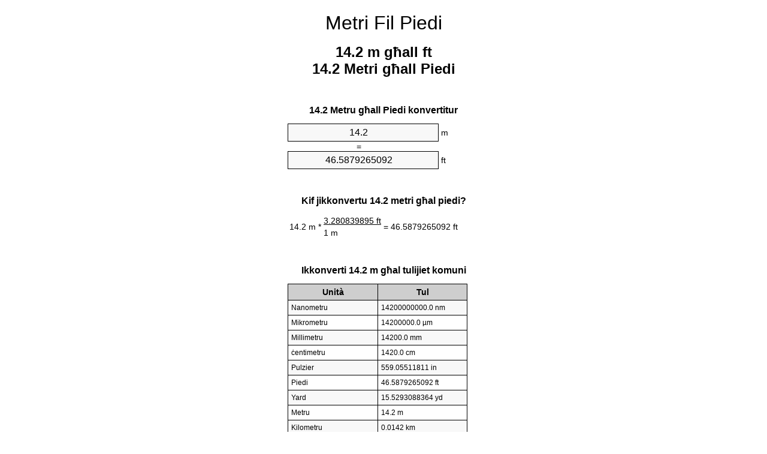

--- FILE ---
content_type: text/html
request_url: https://meters-to-feet.appspot.com/3/mt/14.2-metri-fil-piedi.html
body_size: 5534
content:
<!DOCTYPE html><html dir="ltr" lang="mt"><head><meta charset="utf-8"><title>14.2 M għall Ft konvertitur unità | 14.2 Metri għall Piedi konvertitur unità</title> <meta name="description" content="14.2 m għall ft (14.2 metri għall piedi) konvertitur unità. Ikkonverti 14.2 Metru għall Piedi bil-formula, konverżjoni tulijiet komuni, it-tabelli ta 'konverżjoni u aktar."> <meta name="keywords" content="14.2 Metru għall ft, 14.2 Metru għall Piedi, 14.2 m għall Piedi, 14.2 m għall ft, 14.2 Metri għall Piedi"><meta name="viewport" content="width=device-width, initial-scale=1, maximum-scale=1, user-scalable=0"><link rel="icon" type="image/x-icon" href="https://meters-to-feet.appspot.com/favicon.ico"><link rel="shortcut icon" type="image/x-icon" href="https://meters-to-feet.appspot.com/favicon.ico"><link rel="icon" type="image/gif" href="https://meters-to-feet.appspot.com/favicon.gif"><link rel="icon" type="image/png" href="https://meters-to-feet.appspot.com/favicon.png"><link rel="apple-touch-icon" href="https://meters-to-feet.appspot.com/apple-touch-icon.png"><link rel="apple-touch-icon" href="https://meters-to-feet.appspot.com/apple-touch-icon-57x57.png" sizes="57x57"><link rel="apple-touch-icon" href="https://meters-to-feet.appspot.com/apple-touch-icon-60x60.png" sizes="60x60"><link rel="apple-touch-icon" href="https://meters-to-feet.appspot.com/apple-touch-icon-72x72.png" sizes="72x72"><link rel="apple-touch-icon" href="https://meters-to-feet.appspot.com/apple-touch-icon-76x76.png" sizes="76x76"><link rel="apple-touch-icon" href="https://meters-to-feet.appspot.com/apple-touch-icon-114x114.png" sizes="114x114"><link rel="apple-touch-icon" href="https://meters-to-feet.appspot.com/apple-touch-icon-120x120.png" sizes="120x120"><link rel="apple-touch-icon" href="https://meters-to-feet.appspot.com/apple-touch-icon-128x128.png" sizes="128x128"><link rel="apple-touch-icon" href="https://meters-to-feet.appspot.com/apple-touch-icon-144x144.png" sizes="144x144"><link rel="apple-touch-icon" href="https://meters-to-feet.appspot.com/apple-touch-icon-152x152.png" sizes="152x152"><link rel="apple-touch-icon" href="https://meters-to-feet.appspot.com/apple-touch-icon-180x180.png" sizes="180x180"><link rel="apple-touch-icon" href="https://meters-to-feet.appspot.com/apple-touch-icon-precomposed.png"><link rel="icon" type="image/png" href="https://meters-to-feet.appspot.com/favicon-16x16.png" sizes="16x16"><link rel="icon" type="image/png" href="https://meters-to-feet.appspot.com/favicon-32x32.png" sizes="32x32"><link rel="icon" type="image/png" href="https://meters-to-feet.appspot.com/favicon-96x96.png" sizes="96x96"><link rel="icon" type="image/png" href="https://meters-to-feet.appspot.com/favicon-160x160.png" sizes="160x160"><link rel="icon" type="image/png" href="https://meters-to-feet.appspot.com/favicon-192x192.png" sizes="192x192"><link rel="icon" type="image/png" href="https://meters-to-feet.appspot.com/favicon-196x196.png" sizes="196x196"><link rel="alternate" href="https://meters-to-feet.appspot.com/14.2-meters-to-feet.html" hreflang="en"><link rel="alternate" href="https://meters-to-feet.appspot.com/0/bg/14.2-metra-v-kraka.html" hreflang="bg"><link rel="alternate" href="https://meters-to-feet.appspot.com/0/cs/14.2-metry-na-stopy.html" hreflang="cs"><link rel="alternate" href="https://meters-to-feet.appspot.com/0/da/14.2-meter-til-fodder.html" hreflang="da"><link rel="alternate" href="https://meters-to-feet.appspot.com/0/de/14.2-meter-in-fuss.html" hreflang="de"><link rel="alternate" href="https://meters-to-feet.appspot.com/1/el/14.2-metra-se-podia.html" hreflang="el"><link rel="alternate" href="https://meters-to-feet.appspot.com/1/es/14.2-metros-en-pies.html" hreflang="es"><link rel="alternate" href="https://meters-to-feet.appspot.com/1/et/14.2-meetrit-et-jalga.html" hreflang="et"><link rel="alternate" href="https://meters-to-feet.appspot.com/1/fi/14.2-metriae-jalkaa.html" hreflang="fi"><link rel="alternate" href="https://meters-to-feet.appspot.com/2/fr/14.2-metres-en-pieds.html" hreflang="fr"><link rel="alternate" href="https://meters-to-feet.appspot.com/2/hr/14.2-metara-u-stopala.html" hreflang="hr"><link rel="alternate" href="https://meters-to-feet.appspot.com/2/hu/14.2-meter-lab.html" hreflang="hu"><link rel="alternate" href="https://meters-to-feet.appspot.com/2/it/14.2-metri-in-piedi.html" hreflang="it"><link rel="alternate" href="https://meters-to-feet.appspot.com/3/lt/14.2-metru-iki-pedu.html" hreflang="lt"><link rel="alternate" href="https://meters-to-feet.appspot.com/3/mt/14.2-metri-fil-piedi.html" hreflang="mt"><link rel="alternate" href="https://meters-to-feet.appspot.com/3/nl/14.2-meters-naar-voeten.html" hreflang="nl"><link rel="alternate" href="https://meters-to-feet.appspot.com/3/pl/14.2-metry-na-stopy.html" hreflang="pl"><link rel="alternate" href="https://meters-to-feet.appspot.com/4/pt/14.2-metros-em-pes.html" hreflang="pt"><link rel="alternate" href="https://meters-to-feet.appspot.com/4/ro/14.2-metri-in-picioare.html" hreflang="ro"><link rel="alternate" href="https://meters-to-feet.appspot.com/4/sk/14.2-meter-na-stopa.html" hreflang="sk"><link rel="alternate" href="https://meters-to-feet.appspot.com/4/sv/14.2-meter-till-fot.html" hreflang="sv"><link rel="alternate" href="https://meters-to-feet.appspot.com/5/af/14.2-meter-in-voete.html" hreflang="af"><link rel="alternate" href="https://meters-to-feet.appspot.com/5/ar/14.2-meters-to-feet.html" hreflang="ar"><link rel="alternate" href="https://meters-to-feet.appspot.com/5/az/14.2-ayaq-metr.html" hreflang="az"><link rel="alternate" href="https://meters-to-feet.appspot.com/5/bn/14.2-meters-to-feet.html" hreflang="bn"><link rel="alternate" href="https://meters-to-feet.appspot.com/6/ca/14.2-metres-a-peus.html" hreflang="ca"><link rel="alternate" href="https://meters-to-feet.appspot.com/6/hi/14.2-meetar-se-pair.html" hreflang="hi"><link rel="alternate" href="https://meters-to-feet.appspot.com/6/id/14.2-meter-ke-kaki.html" hreflang="id"><link rel="alternate" href="https://meters-to-feet.appspot.com/6/ja/14.2-meters-to-feet.html" hreflang="ja"><link rel="alternate" href="https://meters-to-feet.appspot.com/7/ko/14.2-meters-to-feet.html" hreflang="ko"><link rel="alternate" href="https://meters-to-feet.appspot.com/7/no/14.2-meter-til-ootter.html" hreflang="no"><link rel="alternate" href="https://meters-to-feet.appspot.com/7/ru/14.2-metrov-v-nogi.html" hreflang="ru"><link rel="alternate" href="https://meters-to-feet.appspot.com/7/sl/14.2-metrov-v-cevelj.html" hreflang="sl"><link rel="alternate" href="https://meters-to-feet.appspot.com/8/sq/14.2-metra-ne-kembe.html" hreflang="sq"><link rel="alternate" href="https://meters-to-feet.appspot.com/8/th/14.2-meters-to-feet.html" hreflang="th"><link rel="alternate" href="https://meters-to-feet.appspot.com/8/gu/14.2-meters-to-feet.html" hreflang="gu"><link rel="alternate" href="https://meters-to-feet.appspot.com/8/tr/14.2-metre-fite.html" hreflang="tr"><link rel="alternate" href="https://meters-to-feet.appspot.com/9/uk/14.2-metry-v-nohy.html" hreflang="uk"><link rel="alternate" href="https://meters-to-feet.appspot.com/9/vi/14.2-met-sang-feet.html" hreflang="vi"><link rel="alternate" href="https://meters-to-feet.appspot.com/9/zhs/14.2-meters-to-feet.html" hreflang="zh-Hans"><link rel="alternate" href="https://meters-to-feet.appspot.com/9/zht/14.2-meters-to-feet.html" hreflang="zh-Hant"><link rel="alternate" href="https://meters-to-feet.appspot.com/10/engb/14.2-metres-to-feet.html" hreflang="en-GB"><link rel="alternate" href="https://meters-to-feet.appspot.com/10/x/14.2-meters-to-feet.html" hreflang="x-default"><link rel="canonical" href="https://meters-to-feet.appspot.com/3/mt/14.2-metri-fil-piedi.html"> <meta name="robots" content="index,follow"> <style type="text/css">*{font-family:arial,sans-serif;-webkit-appearance:none;-webkit-touch-callout:none;font-size:14px}body{margin:0;padding:0}.wrapper{width:320px;overflow:hidden;margin:0 auto;background-color:#fff}.header{overflow:hidden;text-align:center;padding-top:20px}.header a,.header a:active,.header a:hover{font-size:32px;color:#000;text-align:center;text-decoration:none}h1,h2{width:100%;text-align:center;font-weight:bold}h1,h1 span{font-size:24px}h2{font-size:16px;padding-top:30px}img{padding-left:5px;width:310px;height:705px}.text{padding:0 5px 5px 5px}.text a,.text a:hover,.text a:active{color:#005dab}.link_list,.footer ol{list-style:none;padding:0}.link_list li,.footer ol li{width:310px;padding:5px}.link_list li h3{padding:0;margin:0}.link_list li a,.link_list li a:hover,.link_list li a:active,.footer ol li a,.footer ol li a:hover,.footer ol li a:active,.footer ol li span{display:block;padding:5px 0 5px 0;color:#000;text-decoration:none}.link_list li a:hover,.footer ol li a:hover{text-decoration:underline}.link_list li a:after{content:"〉";float:right}input{width:240px;text-align:center;background-color:#f8f8f8;border:1px solid #000;padding:5px;font-size:16px}.center{padding-left:115px}.underline{text-decoration:underline;width:70px}.center1{text-align:center}.left{text-align:left}.right{text-align:right}.common,.common th,.common td{border:1px solid #000;border-collapse:collapse;padding:5px;width:300px}.common th{background-color:#cecece}.common td{width:50%;font-size:12px}.conversion{margin-bottom:20px}.b1{background-color:#f8f8f8}.footer{overflow:hidden;background-color:#dcdcdc;margin-top:30px}.footer ol li,.footer ol li a,.footer ol li span{text-align:center;color:#666}</style><script type="text/javascript">function roundNumber(a,b){return Math.round(Math.round(a*Math.pow(10,b+1))/Math.pow(10,1))/Math.pow(10,b)}function convert(e,a,d,f){var c=document.getElementById(e).value;var b="";if(c!=""){if(!isNaN(c)){b=roundNumber(c*d,f)}}if(document.getElementById(a).hasAttribute("value")){document.getElementById(a).value=b}else{document.getElementById(a).textContent=b}};</script> </head><body><div class="wrapper"><div class="header"><header><a title="Metri fil piedi konvertitur unità" href="https://meters-to-feet.appspot.com/3/mt/">Metri Fil Piedi</a></header></div><div><h1>14.2 m għall ft<br>14.2 Metri għall Piedi</h1></div><div><div><h2>14.2 Metru għall Piedi konvertitur</h2></div><div><form><div><input id="from" type="number" min="0" max="1000000000000" step="any" placeholder="1" onkeyup="convert('from', 'to', 3.28083989501, 10);" onchange="convert('from', 'to', 3.28083989501, 10);" value="14.2">&nbsp;<span class="unit">m</span></div><div class="center">=</div><div><input id="to" type="number" min="0" max="1000000000000" step="any" placeholder="1" onkeyup="convert('to', 'from', 0.3048, 10);" onchange="convert('to', 'from', 0.3048, 10);" value="46.5879265092">&nbsp;<span class="unit">ft</span></div></form></div></div><div><div><h2>Kif jikkonvertu 14.2 metri għal piedi?</h2></div><div><table><tr><td class="right" rowspan="2">14.2&nbsp;m *</td><td class="underline">3.280839895&nbsp;ft</td><td class="left" rowspan="2">=&nbsp;46.5879265092&nbsp;ft</td></tr><tr><td>1 m</td></tr></table></div></div><div><div><h2>Ikkonverti 14.2 m għal tulijiet komuni</h2></div><div><table class="common"><tr><th>Unità</th><th>Tul</th></tr><tr class="b1"><td>Nanometru</td><td>14200000000.0 nm</td></tr><tr><td>Mikrometru</td><td>14200000.0 µm</td></tr><tr class="b1"><td>Millimetru</td><td>14200.0 mm</td></tr><tr><td>ċentimetru</td><td>1420.0 cm</td></tr><tr class="b1"><td>Pulzier</td><td>559.05511811 in</td></tr><tr><td>Piedi</td><td>46.5879265092 ft</td></tr><tr class="b1"><td>Yard</td><td>15.5293088364 yd</td></tr><tr><td>Metru</td><td>14.2 m</td></tr><tr class="b1"><td>Kilometru</td><td>0.0142 km</td></tr><tr><td>Mil</td><td>0.0088234709 mi</td></tr><tr class="b1"><td>Mil nawtiku</td><td>0.0076673866 nmi</td></tr></table></div></div><div><div><h2>14.2 Metru konverżjoni tabella</h2></div><div><img alt="14.2 Metru konverżjoni tabella" src="https://meters-to-feet.appspot.com/image/14.2.png"></div></div><div><div><h2>Aktar metri għall piedi kalkoli</h2></div><div><ol class="link_list"><li class="b1"><a title="13.2 m għall ft | 13.2 Metri għall Piedi" href="https://meters-to-feet.appspot.com/3/mt/13.2-metri-fil-piedi.html">13.2 m għall Piedi</a></li><li><a title="13.3 m għall ft | 13.3 Metri għall Piedi" href="https://meters-to-feet.appspot.com/3/mt/13.3-metri-fil-piedi.html">13.3 Metri għall ft</a></li><li class="b1"><a title="13.4 m għall ft | 13.4 Metri għall Piedi" href="https://meters-to-feet.appspot.com/3/mt/13.4-metri-fil-piedi.html">13.4 Metri għall Piedi</a></li><li><a title="13.5 m għall ft | 13.5 Metri għall Piedi" href="https://meters-to-feet.appspot.com/3/mt/13.5-metri-fil-piedi.html">13.5 Metri għall ft</a></li><li class="b1"><a title="13.6 m għall ft | 13.6 Metri għall Piedi" href="https://meters-to-feet.appspot.com/3/mt/13.6-metri-fil-piedi.html">13.6 Metri għall Piedi</a></li><li><a title="13.7 m għall ft | 13.7 Metri għall Piedi" href="https://meters-to-feet.appspot.com/3/mt/13.7-metri-fil-piedi.html">13.7 Metri għall Piedi</a></li><li class="b1"><a title="13.8 m għall ft | 13.8 Metri għall Piedi" href="https://meters-to-feet.appspot.com/3/mt/13.8-metri-fil-piedi.html">13.8 m għall Piedi</a></li><li><a title="13.9 m għall ft | 13.9 Metri għall Piedi" href="https://meters-to-feet.appspot.com/3/mt/13.9-metri-fil-piedi.html">13.9 Metri għall Piedi</a></li><li class="b1"><a title="14 m għall ft | 14 Metri għall Piedi" href="https://meters-to-feet.appspot.com/3/mt/14-metri-fil-piedi.html">14 m għall Piedi</a></li><li><a title="14.1 m għall ft | 14.1 Metri għall Piedi" href="https://meters-to-feet.appspot.com/3/mt/14.1-metri-fil-piedi.html">14.1 Metri għall ft</a></li><li class="b1"><a title="14.2 m għall ft | 14.2 Metri għall Piedi" href="https://meters-to-feet.appspot.com/3/mt/14.2-metri-fil-piedi.html">14.2 m għall ft</a></li><li><a title="14.3 m għall ft | 14.3 Metri għall Piedi" href="https://meters-to-feet.appspot.com/3/mt/14.3-metri-fil-piedi.html">14.3 Metri għall Piedi</a></li><li class="b1"><a title="14.4 m għall ft | 14.4 Metri għall Piedi" href="https://meters-to-feet.appspot.com/3/mt/14.4-metri-fil-piedi.html">14.4 m għall ft</a></li><li><a title="14.5 m għall ft | 14.5 Metri għall Piedi" href="https://meters-to-feet.appspot.com/3/mt/14.5-metri-fil-piedi.html">14.5 Metri għall ft</a></li><li class="b1"><a title="14.6 m għall ft | 14.6 Metri għall Piedi" href="https://meters-to-feet.appspot.com/3/mt/14.6-metri-fil-piedi.html">14.6 m għall ft</a></li><li><a title="14.7 m għall ft | 14.7 Metri għall Piedi" href="https://meters-to-feet.appspot.com/3/mt/14.7-metri-fil-piedi.html">14.7 Metri għall ft</a></li><li class="b1"><a title="14.8 m għall ft | 14.8 Metri għall Piedi" href="https://meters-to-feet.appspot.com/3/mt/14.8-metri-fil-piedi.html">14.8 Metri għall Piedi</a></li><li><a title="14.9 m għall ft | 14.9 Metri għall Piedi" href="https://meters-to-feet.appspot.com/3/mt/14.9-metri-fil-piedi.html">14.9 m għall Piedi</a></li><li class="b1"><a title="15 m għall ft | 15 Metri għall Piedi" href="https://meters-to-feet.appspot.com/3/mt/15-metri-fil-piedi.html">15 m għall ft</a></li><li><a title="15.1 m għall ft | 15.1 Metri għall Piedi" href="https://meters-to-feet.appspot.com/3/mt/15.1-metri-fil-piedi.html">15.1 Metri għall Piedi</a></li><li class="b1"><a title="15.2 m għall ft | 15.2 Metri għall Piedi" href="https://meters-to-feet.appspot.com/3/mt/15.2-metri-fil-piedi.html">15.2 Metri għall ft</a></li></ol></div></div> <div><div><h2>Ortografija alternattiva</h2></div><div>14.2 Metru fil ft, 14.2 Metru għall ft, 14.2 Metru fil Piedi, 14.2 Metru għall Piedi, 14.2 m fil Piedi, 14.2 m għall Piedi, 14.2 m fil ft, 14.2 m għall ft, 14.2 Metri fil Piedi, 14.2 Metri għall Piedi</div></div> <div><div><h2>Lingwi Oħra</h2></div><div><ol class="link_list"><li class="b1"><a title="14.2 Meters to feet unit converter" href="https://meters-to-feet.appspot.com/14.2-meters-to-feet.html" hreflang="en">&lrm;14.2 Meters To Feet</a></li><li><a title="14.2 метра в крака преобразувател на единици" href="https://meters-to-feet.appspot.com/0/bg/14.2-metra-v-kraka.html" hreflang="bg">&lrm;14.2 Метра в Крака</a></li><li class="b1"><a title="14.2 metry na stopy převod jednotek" href="https://meters-to-feet.appspot.com/0/cs/14.2-metry-na-stopy.html" hreflang="cs">&lrm;14.2 Metry Na Stopy</a></li><li><a title="14.2 Meter til fødder enhedsomregner" href="https://meters-to-feet.appspot.com/0/da/14.2-meter-til-fodder.html" hreflang="da">&lrm;14.2 Meter Til Fødder</a></li><li class="b1"><a title="14.2 Meter in Fuß Einheitenumrechner" href="https://meters-to-feet.appspot.com/0/de/14.2-meter-in-fuss.html" hreflang="de">&lrm;14.2 Meter In Fuß</a></li><li><a title="14.2 μέτρα σε πόδια μετατροπέας μονάδων" href="https://meters-to-feet.appspot.com/1/el/14.2-metra-se-podia.html" hreflang="el">&lrm;14.2 μέτρα σε πόδια</a></li><li class="b1"><a title="14.2 Metros en pies conversor de unidades" href="https://meters-to-feet.appspot.com/1/es/14.2-metros-en-pies.html" hreflang="es">&lrm;14.2 Metros En Pies</a></li><li><a title="14.2 Meetrit et jalga ühikuteisendi" href="https://meters-to-feet.appspot.com/1/et/14.2-meetrit-et-jalga.html" hreflang="et">&lrm;14.2 Meetrit Et Jalga</a></li><li class="b1"><a title="14.2 Metriä jalkaa yksikkömuunnin" href="https://meters-to-feet.appspot.com/1/fi/14.2-metriae-jalkaa.html" hreflang="fi">&lrm;14.2 Metriä Jalkaa</a></li><li><a title="14.2 Mètres en pieds convertisseur d'unités" href="https://meters-to-feet.appspot.com/2/fr/14.2-metres-en-pieds.html" hreflang="fr">&lrm;14.2 Mètres En Pieds</a></li><li class="b1"><a title="14.2 Metara u stopala pretvornik jedinica" href="https://meters-to-feet.appspot.com/2/hr/14.2-metara-u-stopala.html" hreflang="hr">&lrm;14.2 Metara U Stopala</a></li><li><a title="14.2 Méter láb mértékegység átváltó" href="https://meters-to-feet.appspot.com/2/hu/14.2-meter-lab.html" hreflang="hu">&lrm;14.2 Méter Láb</a></li><li class="b1"><a title="14.2 Metri in piedi convertitore di unità" href="https://meters-to-feet.appspot.com/2/it/14.2-metri-in-piedi.html" hreflang="it">&lrm;14.2 Metri In Piedi</a></li><li><a title="14.2 Metrų iki pėdų vieneto konverterio" href="https://meters-to-feet.appspot.com/3/lt/14.2-metru-iki-pedu.html" hreflang="lt">&lrm;14.2 Metrų Iki Pėdų</a></li><li class="b1"><a title="14.2 Metri fil piedi konvertitur unità" href="https://meters-to-feet.appspot.com/3/mt/14.2-metri-fil-piedi.html" hreflang="mt">&lrm;14.2 Metri Fil Piedi</a></li><li><a title="14.2 Meters naar voeten eenheden converter" href="https://meters-to-feet.appspot.com/3/nl/14.2-meters-naar-voeten.html" hreflang="nl">&lrm;14.2 Meters Naar Voeten</a></li><li class="b1"><a title="14.2 Metry na stopy przelicznik jednostek" href="https://meters-to-feet.appspot.com/3/pl/14.2-metry-na-stopy.html" hreflang="pl">&lrm;14.2 Metry Na Stopy</a></li><li><a title="14.2 Metros em pés conversor de unidades" href="https://meters-to-feet.appspot.com/4/pt/14.2-metros-em-pes.html" hreflang="pt">&lrm;14.2 Metros Em Pés</a></li><li class="b1"><a title="14.2 Metri în picioare convertor unități de măsură" href="https://meters-to-feet.appspot.com/4/ro/14.2-metri-in-picioare.html" hreflang="ro">&lrm;14.2 Metri în Picioare</a></li><li><a title="14.2 Meter na stopa konvertor jednotiek" href="https://meters-to-feet.appspot.com/4/sk/14.2-meter-na-stopa.html" hreflang="sk">&lrm;14.2 Meter Na Stopa</a></li><li class="b1"><a title="14.2 Meter till fot enhetsomvandlaren" href="https://meters-to-feet.appspot.com/4/sv/14.2-meter-till-fot.html" hreflang="sv">&lrm;14.2 Meter Till Fot</a></li><li><a title="14.2 Meter in voete eenheid converter" href="https://meters-to-feet.appspot.com/5/af/14.2-meter-in-voete.html" hreflang="af">&lrm;14.2 Meter In Voete</a></li><li class="b1"><a title="14.2 متر إلى القدمين محوّل الوحدات" href="https://meters-to-feet.appspot.com/5/ar/14.2-meters-to-feet.html" hreflang="ar">&rlm;14.2 متر إلى القدمين</a></li><li><a title="14.2 metr ayaq vahid converter" href="https://meters-to-feet.appspot.com/5/az/14.2-ayaq-metr.html" hreflang="az">&lrm;14.2 Ayaq Metr</a></li><li class="b1"><a title="14.2 মিটার মধ্যে ফুট ইউনিট কনভার্টার" href="https://meters-to-feet.appspot.com/5/bn/14.2-meters-to-feet.html" hreflang="bn">&lrm;14.2 ফুট মধ্যে মিটার</a></li><li><a title="14.2 Metres a peus convertidor d'unitats" href="https://meters-to-feet.appspot.com/6/ca/14.2-metres-a-peus.html" hreflang="ca">&lrm;14.2 Metres A Peus</a></li><li class="b1"><a title="14.2 मीटर से पैरे इकाई कन्वर्टर" href="https://meters-to-feet.appspot.com/6/hi/14.2-meetar-se-pair.html" hreflang="hi">&lrm;14.2 मीटर से पैरे</a></li><li><a title="14.2 Meter ke kaki pengonversi satuan" href="https://meters-to-feet.appspot.com/6/id/14.2-meter-ke-kaki.html" hreflang="id">&lrm;14.2 Meter Ke Kaki</a></li><li class="b1"><a title="14.2 フィートメートル単位変換" href="https://meters-to-feet.appspot.com/6/ja/14.2-meters-to-feet.html" hreflang="ja">&lrm;14.2 フィートメートル</a></li><li><a title="14.2 피트 단위 변환기 미터" href="https://meters-to-feet.appspot.com/7/ko/14.2-meters-to-feet.html" hreflang="ko">&lrm;14.2 피트 미터</a></li><li class="b1"><a title="14.2 Meter til Føtter enhetskovertering" href="https://meters-to-feet.appspot.com/7/no/14.2-meter-til-ootter.html" hreflang="no">&lrm;14.2 Meter Til Føtter</a></li><li><a title="14.2 Метров в ноги конвертер единиц" href="https://meters-to-feet.appspot.com/7/ru/14.2-metrov-v-nogi.html" hreflang="ru">&lrm;14.2 Метров в ноги</a></li><li class="b1"><a title="14.2 Metrov v čevelj pretvornik enot" href="https://meters-to-feet.appspot.com/7/sl/14.2-metrov-v-cevelj.html" hreflang="sl">&lrm;14.2 Metrov V Čevelj</a></li><li><a title="14.2 Metra në këmbë njësi converter" href="https://meters-to-feet.appspot.com/8/sq/14.2-metra-ne-kembe.html" hreflang="sq">&lrm;14.2 Metra Në Këmbë</a></li><li class="b1"><a title="14.2 เมตรเพื่อแปลงหน่วยฟุต" href="https://meters-to-feet.appspot.com/8/th/14.2-meters-to-feet.html" hreflang="th">&lrm;14.2 เมตรเป็นฟุต</a></li><li><a title="14.2 પગ એકમ કન્વર્ટર મીટર" href="https://meters-to-feet.appspot.com/8/gu/14.2-meters-to-feet.html" hreflang="gu">&lrm;14.2 પગ મીટર</a></li><li class="b1"><a title="14.2 Metre fite birim dönüştürücü" href="https://meters-to-feet.appspot.com/8/tr/14.2-metre-fite.html" hreflang="tr">&lrm;14.2 Metre Fite</a></li><li><a title="14.2 метри в ноги конвертор величин" href="https://meters-to-feet.appspot.com/9/uk/14.2-metry-v-nohy.html" hreflang="uk">&lrm;14.2 метри в ноги</a></li><li class="b1"><a title="14.2 Mét sang feet trình chuyển đổi đơn vị" href="https://meters-to-feet.appspot.com/9/vi/14.2-met-sang-feet.html" hreflang="vi">&lrm;14.2 Mét Sang Feet</a></li><li><a title="14.2 米英尺单位换算" href="https://meters-to-feet.appspot.com/9/zhs/14.2-meters-to-feet.html" hreflang="zh-Hans">&lrm;14.2 米到脚</a></li><li class="b1"><a title="14.2 米英尺單位換算" href="https://meters-to-feet.appspot.com/9/zht/14.2-meters-to-feet.html" hreflang="zh-Hant">&lrm;14.2 米到腳</a></li><li><a title="14.2 Metres To Feet" href="https://meters-to-feet.appspot.com/10/engb/14.2-metres-to-feet.html" hreflang="en-GB">&lrm;14.2 Metres To Feet</a></li></ol></div></div><div class="footer"><footer><ol><li><a title="Sitemap 0.1 - 100 | Metri fil piedi konvertitur unità" href="https://meters-to-feet.appspot.com/3/mt/sitemap-1.html">Sitemap 0.1 - 100</a></li><li><a title="Sitemap 101 - 1000 | Metri fil piedi konvertitur unità" href="https://meters-to-feet.appspot.com/3/mt/sitemap-2.html">Sitemap 101 - 1000</a></li><li><a title="Sitemap 1010 - 10000 | Metri fil piedi konvertitur unità" href="https://meters-to-feet.appspot.com/3/mt/sitemap-3.html">Sitemap 1010 - 10000</a></li><li><a title="Impressum | Metri fil piedi konvertitur unità" href="https://meters-to-feet.appspot.com/3/mt/impressum.html" rel="nofollow">Impressum</a></li><li><span>&copy; Meta Technologies GmbH</span></li></ol></footer></div></div></body></html>